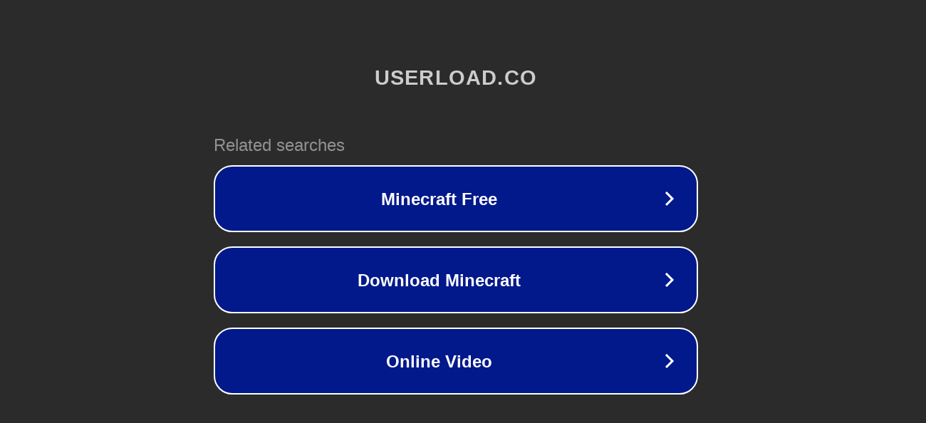

--- FILE ---
content_type: text/html; charset=utf-8
request_url: http://ww7.userload.co/f/e7f978eac254?usid=15&utid=28607718718
body_size: 1150
content:
<!doctype html>
<html data-adblockkey="MFwwDQYJKoZIhvcNAQEBBQADSwAwSAJBANDrp2lz7AOmADaN8tA50LsWcjLFyQFcb/P2Txc58oYOeILb3vBw7J6f4pamkAQVSQuqYsKx3YzdUHCvbVZvFUsCAwEAAQ==_SFFSrFJYnfQHpJOTaQTW5rm6LvfCZyQXj4F4IRgVIAwMkJqtfLVxQvYWAFBPjpRJ0zvEBnZZB6VzVmZi2pOtEA==" lang="en" style="background: #2B2B2B;">
<head>
    <meta charset="utf-8">
    <meta name="viewport" content="width=device-width, initial-scale=1">
    <link rel="icon" href="[data-uri]">
    <link rel="preconnect" href="https://www.google.com" crossorigin>
</head>
<body>
<div id="target" style="opacity: 0"></div>
<script>window.park = "eyJ1dWlkIjoiMmJhZDg3YzktYzc1Yy00MThmLThmODctNDNjMDExN2FkNmFiIiwicGFnZV90aW1lIjoxNzY5MDAwNzQxLCJwYWdlX3VybCI6Imh0dHA6Ly93dzcudXNlcmxvYWQuY28vZi9lN2Y5NzhlYWMyNTQ/[base64]";</script>
<script src="/bFliSSpdl.js"></script>
</body>
</html>
